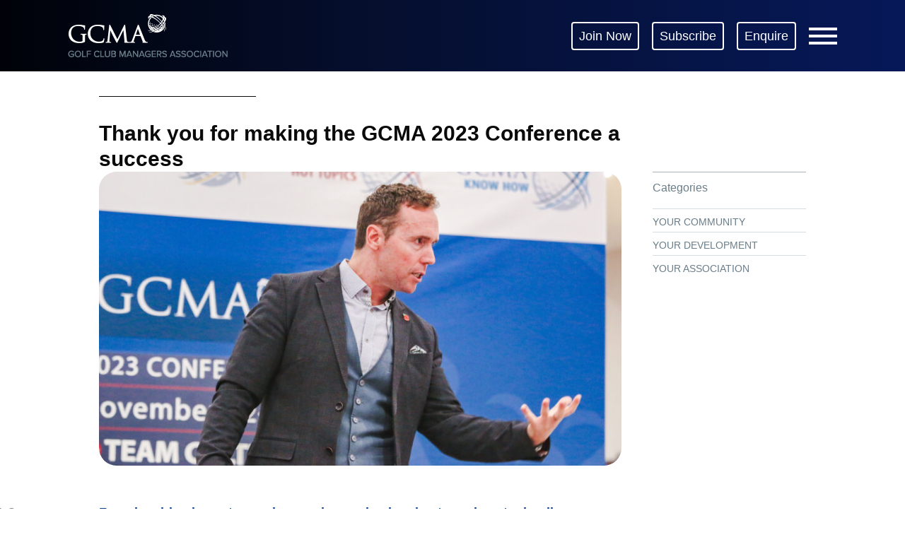

--- FILE ---
content_type: application/x-javascript
request_url: https://www.gcma.org.uk/wp-content/themes/gcma/js/min/main-min.js?ver=1.2.6
body_size: 5302
content:
!(function ($) {
  var e = 'gcma-wp.localhost' === window.location.host;
  $(document).ready(function () {
    function n(e, n, t) {
      var s;
      return function () {
        var a = this,
          o = arguments,
          i = function () {
            (s = null), t || e.apply(a, o);
          },
          r = t && !s;
        clearTimeout(s), (s = setTimeout(i, n)), r && e.apply(a, o);
      };
    }
    var t = {
      init: function () {
        var e = this;
        (e.$button = $('.js-trouble-logging-in')),
          (e.$message = $('.js-trouble-logging-in-message')),
          e.setEvents();
      },
      setEvents: function () {
        var e = this;
        e.$button.on('click', function (n) {
          n.preventDefault(),
            e.$message.stop(!0, !0).animate(
              {
                height: 'toggle',
                opacity: 'toggle',
              },
              400
            );
        });
      },
    };
    t.init();
    var s = {
      isOpen: !1,
      ajaxRequestRunning: !1,
      init: function () {
        var e = this;
        (e.$modalWindow = $('.js-modal-overlay')),
          (e.$modalContainer = $('.js-modal-container')),
          e.set_events();
      },
      set_events: function () {
        var e = this;
        $('body').on('click', '.js-open-modal', function (n) {
          n.preventDefault(), e.open($(this));
        }),
          e.$modalContainer.on('click', '.js-close-modal', function (n) {
            n.preventDefault(), e.close();
          }),
          e.$modalContainer.on(
            'click',
            '.js-modal-change-screen',
            function (n) {
              n.preventDefault(),
                e.switchScreen($(this).attr('data-target-screen'));
            }
          ),
          $('body').on('click', function (n) {
            e.isOpen &&
              ($(n.target).closest('.js-modal-container').length || s.close());
          });
      },
      open: function (e) {
        var n = this;
        n.$modalContainer.empty(),
          n.buildTemplate(e),
          n.$modalWindow.show(),
          setTimeout(function () {
            n.$modalWindow.addClass('fadeIn'),
              n.$modalContainer.addClass('show'),
              $('html').css({
                overflow: 'hidden',
              }),
              n.$modalWindow.scrollTop(0),
              n.$modalContainer.scrollTop(0),
              n.$modalWindow.focus(),
              (n.isOpen = !0);
          }, 10);
      },
      close: function () {
        var e = this;
        $('html').css({
          overflow: 'auto',
        }),
          e.$modalWindow.hide().removeClass('fadeIn'),
          setTimeout(function () {
            e.$modalContainer.removeClass('show'),
              (e.isOpen = !1),
              (e.ajaxRequestRunning = !1);
          }, 0);
      },
      buildTemplate: function (e) {
        var n = this,
          t = e.attr('data-modal'),
          s = $.trim($('#' + t).html());
        'modal-member-login' === t &&
          (n.$modalContainer.html(s), n.customEvent__member_login(n));
      },
      switchScreen: function (e) {
        var n = $('.modal__screen--show'),
          t = $('.modal__screen[data-screen="' + e + '"]'),
          s = 301;
        n.removeClass('modal__screen--show'),
          setTimeout(function () {
            n.addClass('modal__screen--hide'),
              t.removeClass('modal__screen--hide'),
              $('.modal__form-error').hide(),
              $('.js-form-input').val(''),
              $('.js-button-ajax').attr('data-loading', 0),
              setTimeout(function () {
                t.addClass('modal__screen--show');
              }, 100);
          }, s);
      },
      submitAjax: function (e, n) {
        var t = this;
        t.ajaxRequestRunning === !1 &&
          ((t.ajaxRequestRunning = !0),
          $.ajaxSetup({
            cache: !1,
          }),
          $.ajax({
            type: 'POST',
            url: window.WPURLS.ajax_url,
            dataType: 'json',
            data: {
              action: 'handler',
              data: e,
            },
            success: function (e) {
              (t.ajaxRequestRunning = !1), n(e);
            },
          }));
      },
      customEvent__member_login: function (e) {
        setTimeout(function () {
          $('.js-form-username').focus();
        }, 301);
        var n = function () {
            $('.js-button-ajax[data-type="login"]').attr('data-loading', 1),
              $('.js-form-username').siblings('.modal__form-error').hide(),
              $('.js-form-password').siblings('.modal__form-error').hide();
            var n = function (e) {
              10 === e
                ? (window.location = window.location.pathname)
                : 11 === e &&
                  ($('.js-button-ajax[data-type="login"]').attr(
                    'data-loading',
                    0
                  ),
                  $('.js-form-username').siblings('.modal__form-error').show(),
                  $('.js-form-password').siblings('.modal__form-error').show());
            };
            e.submitAjax(
              {
                actionType: 'login',
                form: {
                  username: $('.js-form-username').val(),
                  password: $('.js-form-password').val(),
                },
              },
              n
            );
          },
          t = function () {
            $('.js-button-ajax[data-type="resetpw"]').attr('data-loading', 1),
              $('.js-form-memberid')
                .siblings('.js-modal-error-not-found')
                .hide();
            var n = function (n) {
              20 === n && e.switchScreen('emailsent'),
                22 === n &&
                  ($('.js-button-ajax[data-type="resetpw"]').attr(
                    'data-loading',
                    0
                  ),
                  $('.js-form-memberid')
                    .siblings('.js-modal-error-not-found')
                    .show());
            };
            e.submitAjax(
              {
                actionType: 'resetpw',
                form: {
                  memberID: $('.js-form-memberid').val(),
                },
              },
              n
            );
          };
        $('.js-modal-screen').on('keydown', function (e) {
          var s = e.charCode || e.keyCode || e.which;
          if (13 === s) {
            if ('login' === $(this).attr('data-screen'))
              return n(), e.preventDefault(), !1;
            if ('resetpw' === $(this).attr('data-screen'))
              return t(), e.preventDefault(), !1;
          }
        }),
          $('.js-button-ajax[data-type="login"]').on('click', function () {
            n();
          }),
          $('.js-button-ajax[data-type="resetpw"]').on('click', function () {
            t();
          }),
          $('.js-button-ajax[data-type="emailsent"]').on('click', function () {
            e.close();
          });
      },
    };
    s.init();
    var a = {
      isMenuOpen: !1,
      isTagsListOpen: !1,
      menuMinHeight: 0,
      init: function () {
        var e = this;
        (e.menuMinHeight = $('.js-news-menu-toolbar').height()),
          (e.$menuToolbar = $('.js-news-menu-toolbar')),
          (e.$triggerMenu = $('.js-toggle-news-menu')),
          (e.$menuWrapper = $('.js-news-menu-wrapper')),
          (e.$menuContainer = $('.js-news-menu-container')),
          (e.$triggerTags = $('.js-toggle-news-tags')),
          (e.$tagsWrapper = $('.js-news-tags-wrapper')),
          (e.$tagsContainer = $('.js-news-tags-container')),
          e.setEvents(),
          e.adjustMenu(),
          e.adjustTags();
      },
      setEvents: function () {
        var e = this;
        e.$triggerMenu.on('click', function () {
          e.$menuWrapper.hasClass('js-accordion-open')
            ? e.closeMenu()
            : e.openMenu();
        }),
          e.$triggerTags.on('click', function () {
            e.$tagsWrapper.hasClass('js-accordion-open')
              ? e.closeTags()
              : e.openTags();
          });
      },
      closeAll: function () {
        var e = this;
        e.closeMenu(), e.closeTags();
      },
      openMenu: function () {
        var e = this;
        e.closeAll(),
          (e.isMenuOpen = !0),
          e.$triggerMenu.addClass('active'),
          e.$menuWrapper.addClass('js-accordion-open');
        var n = $('.js-new-menu-full-list').outerHeight(!0) + e.menuMinHeight;
        e.$menuToolbar.css({
          height: n,
        });
      },
      closeMenu: function () {
        var e = this;
        e.$menuToolbar.css({
          height: e.menuMinHeight,
        }),
          e.$menuWrapper.removeClass('js-accordion-open'),
          e.$triggerMenu.removeClass('active'),
          (e.isMenuOpen = !1);
      },
      openTags: function () {
        var e = this;
        e.closeAll(),
          (e.isTagsListOpen = !0),
          e.$triggerTags.addClass('active'),
          e.$tagsWrapper.addClass('js-accordion-open');
        var n = e.$tagsContainer.outerHeight();
        e.$tagsWrapper.css({
          height: n,
        });
      },
      closeTags: function () {
        var e = this;
        e.$tagsWrapper.css({
          height: 0,
        }),
          e.$tagsWrapper.removeClass('js-accordion-open'),
          e.$triggerTags.removeClass('active'),
          (e.isTagsListOpen = !1);
      },
      adjustMenu: function () {
        var e = this,
          n = e.$menuContainer.outerHeight();
        n > e.menuMinHeight
          ? e.$triggerMenu.addClass('show')
          : (e.$triggerMenu.removeClass('show'), e.closeMenu()),
          $('.js-news-menu-container')
            .find('li')
            .each(function () {
              var e = $(this);
              e.position().top > 0
                ? $('.js-new-menu-full-list')
                    .find('li[data-itemid="' + e.attr('data-itemid') + '"]')
                    .css({
                      display: 'inline-block',
                    })
                : $('.js-new-menu-full-list')
                    .find('li[data-itemid="' + e.attr('data-itemid') + '"]')
                    .css({
                      display: 'none',
                    });
            }),
          e.$menuWrapper.hasClass('js-accordion-open') &&
            ((n =
              $('.js-new-menu-full-list').outerHeight(!0) + e.menuMinHeight),
            e.$menuToolbar.css({
              height: n,
            }));
      },
      adjustTags: function () {
        var e = this;
        if (e.$tagsWrapper.hasClass('js-accordion-open')) {
          var n = e.$tagsContainer.outerHeight();
          e.$tagsWrapper.css({
            height: n,
          });
        }
      },
    };
    a.init();
    var o = {
      init: function () {
        var e = this;
        (e.$searchBar = $('.js-news-search-bar')),
          (e.$inputSearch = $('.js-input-search-news')),
          e.setEvents();
      },
      setEvents: function () {
        var e = this;
        $('.js-trigger-news-search').on('click', function () {
          'open' === $(this).attr('data-action') ? e.open() : e.close();
        });
      },
      open: function () {
        var e = this;
        a.closeAll(),
          e.$inputSearch.val(''),
          e.$searchBar.addClass('show'),
          setTimeout(function () {
            e.$inputSearch.focus();
          }, 302);
      },
      close: function () {
        var e = this;
        e.$searchBar.removeClass('show'), e.$inputSearch.blur();
      },
    };
    o.init();
    var i = {
      resize_timer: null,
      init: function () {
        var e = this;
        $('.js-accordion').on('click', '.js-accordion-header', function () {
          var n = $(this).closest('.js-accordion-item');
          n.hasClass('accordion-item--open') ? e.close(n) : e.open(n);
        }),
          $(window).on('resize', function () {
            clearTimeout(e.resize_timer),
              (e.resize_timer = setTimeout(function () {
                e.set_height();
              }, 250));
          }),
          e.set_height();
      },
      open: function (e) {
        var n =
          e.find('.js-accordion-content').outerHeight() +
          e.find('.js-accordion-header').outerHeight();
        e.addClass('accordion-item--open').css({
          height: n,
        });
      },
      close: function (e) {
        e.removeClass('accordion-item--open').css({
          height: e.find('.js-accordion-header').outerHeight(),
        });
      },
      set_height: function () {
        $('.js-accordion-item').each(function () {
          var e = $(this);
          if (e.hasClass('accordion-item--open')) {
            var n =
              e.find('.js-accordion-content').outerHeight(!0) +
              e.find('.js-accordion-header').outerHeight();
            e.css({
              height: n,
            });
          } else
            e.css({
              height: e.find('.js-accordion-header').outerHeight(),
            });
        });
      },
    };
    i.init();
    var r = n(function () {
      a.adjustMenu(), a.adjustTags();
    }, 250);
    $('html').hasClass('ie8') || window.addEventListener('resize', r);
    var c = {
        init: function () {
          $('.mansonry-loading').addClass('show'),
            $('.masonry').masonry({
              itemSelector: '.masonry__item',
            });
        },
      },
      l = {
        init: function () {
          if ($('.js-popular-posts-hierarchy').length > 0) {
            var e = 1;
            $('.js-popular-posts-hierarchy').each(function () {
              $(this).text(e), e++;
            });
          }
        },
      };
    l.init(),
      $('body').imagesLoaded(
        {
          background: !0,
        },
        function () {
          c.init();
        }
      ),
      (function () {
        var e = $('#newsletter-form');
        e.length &&
          e.on('submit', function () {
            (_gaq || []).push('_trackEvent', 'form', 'submit', 'newsletter');
          });
      })(),
      $('a.js-back').on('click', function (e) {
        history.back(), e.preventDefault();
      }),
      (function () {
        var e = $('#search-input'),
          n = e.val(),
          t = $('<span></span>');
        t
          .text(n)
          .css({
            position: 'absolute',
            top: '0',
            left: '-999em',
            textTransform: 'uppercase',
            fontSize: '13px',
          })
          .appendTo('body'),
          e.width(t.width()),
          e.on('focus', function () {
            e.val() === n && e.val('');
          }),
          e.on('blur', function () {
            '' === e.val() && e.val(n);
          });
      })(),
      $('#back-to-top').on('click', function (e) {
        $('html, body').animate(
          {
            scrollTop: 0,
          },
          150
        ),
          e.preventDefault();
      }),
      (function () {
        var e = $('#regions');
        e.rwdImageMaps();
      })(),
      (function () {
        $('#mobile-menu-open').on('click', function (e) {
          $('.nudge__reveal').addClass('display-nav');

          $('#nudge').addClass('nudge--open'), e.preventDefault();
        }),
          $('#mobile-menu-close').on('click', function (e) {
            $('.nudge__reveal').removeClass('display-nav');
            $('#nudge').removeClass('nudge--open'), e.preventDefault();
          });
      })(),
      (function () {
        /* $("form.form").find("select").customSelect({
                    customClass: "select"
                }), */ $('input.js-datepicker').datepicker({
          changeMonth: !0,
          changeYear: !0,
          dateFormat: 'dd/mm/yy',
          dayNamesMin: ['S', 'M', 'T', 'W', 'T', 'F', 'S'],
          firstDay: 1,
          prevText: 'Previous',
          nextText: 'Next',
          yearRange: '1900:c+10',
        }),
          $('.js-form-join').length > 0 &&
            ($('.js-form-join').on('keydown', function (e) {
              var n = e.charCode || e.keyCode || e.which;
              return 13 === n ? (e.preventDefault(), !1) : void 0;
            }),
            $('input.js-autocomplete').autocomplete({
              source: function (e, n) {
                var t = $.ui.autocomplete.filter(
                  window.clubsJSON.names,
                  e.term
                );
                n(t.slice(0, 10));
              },
              appendTo: '#clublist',
              delay: 0,
            }),
            (jQuery.ui.autocomplete.prototype._resizeMenu = function () {
              var e = this.menu.element;
              e.outerWidth(this.element.outerWidth());
            }),
            $('#join_job_title').on('change', function () {
              var e = $('#join_job_title')
                .find('option:selected')
                .attr('data-id');
              $('#hidden_job_id').val(e);
            }),
            $('#join_club_name').on('blur', function () {
              var e = $.trim($(this).val()),
                n = $.inArray(e, window.clubsJSON.names),
                t = -1 !== n ? window.clubsJSON.ids[n] : 'n/a';
              $('#hidden_club_id').val(t);
            }));
      })(),
      (function () {
        $('#main-menu')
          .find('li.menu-item--has-children')
          .on('mouseenter', function () {
            $(this).children('ul').stop(!0, !0).fadeIn('fast');
          })
          .on('mouseleave', function () {
            $(this).children('ul').stop(!0, !0).fadeOut('fast');
          }),
          $('#more-trigger')
            .on('mouseenter', function () {
              $('#more').stop(!0, !0).fadeIn('fast');
            })
            .on('mouseleave', function () {
              $('#more').stop(!0, !0).fadeOut('fast');
            });
      })(),
      (function () {
        $('div.js-tabs-container').each(function (e, n) {
          var t = $(n),
            s = t.find('a.js-tab'),
            a = t.find('div.js-tab-target');
          s.on('click', function (e) {
            a.hide(),
              $(this.hash).show(),
              s.removeClass('tab--current'),
              $(this).addClass('tab--current'),
              e.preventDefault();
          });
        });
      })(),
      (function () {
        $('#regions-map')
          .find('a, area')
          .on('click', function (e) {
            var n = $('#business-card-' + $(this).data('region'));
            n.length &&
              ($('#regions-popup').find('div.js-business-card').hide(),
              n.fadeIn('fast'),
              e.preventDefault());
          }),
          $('a.js-business-card-close').on('click', function (e) {
            $('#regions-popup').find('div.js-business-card').fadeOut('fast'),
              e.preventDefault();
          });
      })(),
      (function () {
        var e = $('#calendar'),
          n = e.find('div.js-calendar-event'),
          t = $('#calendar-key'),
          s = t.find('span.js-key-item');
        s.each(function () {
          var e = $(this).data('category');
          $(this)
            .on('mouseenter', function () {
              n.not("[data-category='" + e + "']")
                .stop(!0, !0)
                .fadeTo(150, 0.2);
            })
            .on('mouseleave', function () {
              n.stop(!0, !0).delay(150).fadeTo(150, 1);
            });
        }),
          t.on('mouseleave', function () {
            n.stop(!0, !0).fadeTo(150, 1);
          }),
          n
            .on('mouseenter', function () {
              s.filter(
                "[data-category='" + $(this).data('category') + "']"
              ).addClass('key__item--animated');
            })
            .on('mouseleave', function () {
              s.filter(
                "[data-category='" + $(this).data('category') + "']"
              ).removeClass('key__item--animated');
            });
      })(),
      ($.fn.cycle.defaults.pagerTemplate = '<span class="pip"></span>'),
      ($.fn.cycle.defaults.pagerActiveClass = 'pip--active'),
      ($.fn.cycle.defaults.slides = 'div.js-slide'),
      ($.fn.cycle.defaults.fx = 'scrollHorz'),
      ($.fn.cycle.defaults.timeout = 0),
      ($.fn.cycle.defaults.log = !1),
      ($.fn.cycle.defaults.swipe = !0),
      ($.fn.cycle.defaults.swipeFx = 'scrollHorz'),
      (function () {
        var n = e ? 0 : 8e3;
        $('#slideshow').cycle({
          pager: '#slideshow-pager',
          prev: '#slideshow-prev',
          next: '#slideshow-next',
          timeout: n,
          log: !1,
        }),
          $.each(['highlights', 'news', 'tv'], function (e, n) {
            $('#' + n + '-carousel').cycle({
              speed: 300,
              prev: '#' + n + '-prev',
              next: '#' + n + '-next',
              caption: '#' + n + '-caption',
              captionTemplate: '{{slideNum}}/{{slideCount}}',
              carouselFluid: !0,
              allowWrap: !0,
              autoHeight: 'calc',
            });
          }),
          $('#content')
            .find('div.js-gallery')
            .each(function (e, n) {
              n = $(n);
              var t = n.siblings('div.js-gallery-pager'),
                s = n.siblings('div.js-gallery-arrows'),
                a = s.find('a.js-gallery-prev'),
                o = s.find('a.js-gallery-next');
              n.cycle({
                pager: t,
                prev: a,
                next: o,
              });
            });
      })();
    var u = {
      action: null,
      ajax_running: !1,
      content: {
        resetpw: {
          title: 'Reset Your Password',
          default_msg:
            'Please enter your membership number to receive instructions on how to reset your password.',
          error_msg: 'No email address found for this membership number.',
          success_msg:
            'Thank you, a message was sent to your {{email}} address with more instructions.',
        },
        createpw: {
          title: 'Create your password',
          default_msg:
            'Please enter your membership number to receive instructions on how to create your password.',
          error_msg: 'No email address found for this membership number.',
          success_msg:
            'Thank you, a message was sent to your {{email}} address with more instructions.',
        },
      },
      init: function () {
        var e = this;
        (e.modal = $('.js-modal-loginpage')),
          (e.closeBtn = $('.js-modal-close')),
          (e.submitBtn = $('.js-modal-submit')),
          (e.inputField = $('#input-membership-number')),
          (e.loader = $('.js-modal-loader')),
          (e.title = $('.js-modal-title')),
          (e.msgDefault = $('.js-modal-default-msg')),
          (e.msgError = $('.js-modal-error-msg')),
          (e.msgSuccess = $('.js-modal-success-msg')),
          e.set_events(),
          e.submitBtn.addClass('button--disabled');
      },
      set_events: function () {
        var e = this;
        $('.js-forgot-pw').on('click', function (n) {
          (e.action = 'resetpw'),
            e.updateContent(),
            e.open(),
            n.preventDefault();
        }),
          $('.js-create-pw').on('click', function (n) {
            (e.action = 'createpw'),
              e.updateContent(),
              e.open(),
              n.preventDefault();
          }),
          e.closeBtn.on('click', function (n) {
            e.close(), n.preventDefault();
          }),
          e.submitBtn.on('click', function (n) {
            $(this).hasClass('button--disabled') || e.submit(),
              n.preventDefault();
          }),
          e.inputField.on('keydown blur', function () {
            '' !== $.trim($(this).val())
              ? e.submitBtn.removeClass('button--disabled')
              : e.submitBtn.addClass('button--disabled');
          });
      },
      updateContent: function () {
        var e = this;
        e.title.html(e.content[e.action].title),
          e.msgDefault.html(e.content[e.action].default_msg),
          e.msgError.html(e.content[e.action].error_msg),
          e.msgSuccess.html(e.content[e.action].success_msg);
      },
      open: function () {
        var e = this;
        e.modal.fadeIn(300);
      },
      close: function () {
        var e = this;
        e.modal.fadeOut(300, function () {
          e.reset();
        });
      },
      submit: function () {
        var e = this;
        (e.ajax_running = !0),
          e.submitBtn.addClass('button--disabled'),
          e.loader.fadeIn(150),
          $.ajaxSetup({
            cache: !1,
          }),
          $.ajax({
            type: 'POST',
            url: window.WPURLS.ajax_url,
            dataType: 'json',
            data: {
              action: 'resetpw',
              actionType: e.action,
              membershipID: e.inputField.val(),
            },
            success: function (n) {
              if (e.ajax_running)
                if ((e.msgDefault.hide(), e.loader.hide(), isNaN(n))) {
                  switch (n) {
                    case 'personal':
                      e.msgSuccess.html(
                        e.content[e.action].success_msg.replace(
                          '{{email}}',
                          'personal email'
                        )
                      );
                      break;
                    case 'personal_club':
                      e.msgSuccess.html(
                        e.content[e.action].success_msg.replace(
                          '{{email}}',
                          'personal (club) email'
                        )
                      );
                      break;
                    case 'club':
                      e.msgSuccess.html(
                        e.content[e.action].success_msg.replace(
                          '{{email}}',
                          'club email'
                        )
                      );
                  }
                  e.inputField.hide(), e.msgError.hide(), e.msgSuccess.show();
                } else
                  e.submitBtn.removeClass('button--disabled'),
                    e.msgError.show();
            },
          });
      },
      reset: function () {
        var e = this;
        e.submitBtn.addClass('button--disabled'),
          e.loader.hide(),
          e.inputField.show().val(''),
          e.msgDefault.show(),
          e.msgError.hide(),
          e.msgSuccess.hide(),
          (e.ajax_running = !1);
      },
    };
    u.init();
  });

  $('.menu-main-menu-2020-container li').on('click', function () {
    $('.nudge__reveal').removeClass('display-nav');
    $('#nudge').removeClass('nudge--open'), e.preventDefault();
  });

  $('#mobile-menu-open').on('click', function () {
    $('html, body').animate({ scrollTop: 0 }, 1000);
  });

  $window = $(window);
  $window.scroll(function () {
    $scroll_position = $window.scrollTop();
    if ($scroll_position > 50) {
      // if body is scrolled down by 300 pixels
      $('.site-header').addClass('sticky');

      // to get rid of jerk
      header_height = $('.site-header').innerHeight();
      $('body').css('padding-top', header_height);
    } else {
      $('body').css('padding-top', '0');
      $('.site-header').removeClass('sticky');
    }
  });
})(jQuery);

window.engageAppMode = function () {
  var active =
    arguments.length > 0 && arguments[0] !== undefined ? arguments[0] : true;
  document.body.classList.toggle('app-mode', active);
};
